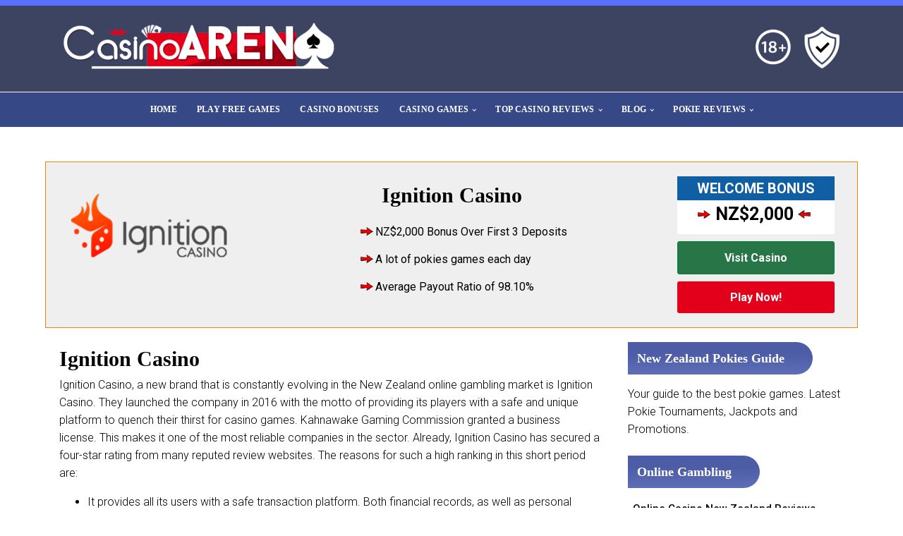

--- FILE ---
content_type: text/html; charset=UTF-8
request_url: https://www.phparena.net/ignition-casino/
body_size: 27047
content:
<!DOCTYPE html>
<html lang="en-NZ" >
<head>
<meta name="viewport" content="width=device-width, initial-scale=1.0">
<meta charset="UTF-8">
<meta name='robots' content='index, follow, max-image-preview:large, max-snippet:-1, max-video-preview:-1' />
<meta name="description" content="Ignition Casino online review 2025. Ignition Casino is one of the top Kiwi Casinos, claim your Free $2000 Welcome Bonus. Play Now Slots and Top Casino Games." />
<meta property="og:locale" content="en_US" />
<meta property="og:type" content="article" />
<meta property="og:title" content="Ignition Casino Review 2025 - Free $2000 Welcome Bonus" />
<meta property="og:description" content="Ignition Casino online review 2025. Ignition Casino is one of the top Kiwi Casinos, claim your Free $2000 Welcome Bonus. Play Now Slots and Top Casino Games." />
<meta property="og:url" content="https://www.phparena.net/ignition-casino/" />
<meta property="og:site_name" content="PHPARENA.NET" />
<meta property="article:modified_time" content="2025-12-01T06:57:58+00:00" />
<meta property="og:image" content="https://www.phparena.net/wp-content/uploads/ignition-casino-site.jpg" />
<meta property="og:image:width" content="800" />
<meta property="og:image:height" content="372" />
<meta property="og:image:type" content="image/jpeg" />
<meta name="twitter:card" content="summary_large_image" />
<meta name="twitter:label1" content="Est. reading time" />
<meta name="twitter:data1" content="6 minutes" />
<meta name="generator" content="Site Kit by Google 1.170.0" />
<meta name="msapplication-TileImage" content="https://www.phparena.net/wp-content/uploads/cropped-favicon-php-270x270.png" />



<script id="bv-lazyload-images" data-cfasync="false" bv-exclude="true">var __defProp=Object.defineProperty;var __name=(target,value)=>__defProp(target,"name",{value,configurable:!0});var bv_lazyload_event_listener="load",bv_lazyload_events=["mousemove","click","keydown","wheel","touchmove","touchend"],bv_use_srcset_attr=!1,bv_style_observer,img_observer,picture_lazy_observer;bv_lazyload_event_listener=="load"?window.addEventListener("load",event=>{handle_lazyload_images()}):bv_lazyload_event_listener=="readystatechange"&&document.addEventListener("readystatechange",event=>{document.readyState==="interactive"&&handle_lazyload_images()});function add_lazyload_image_event_listeners(handle_lazyload_images2){bv_lazyload_events.forEach(function(event){document.addEventListener(event,handle_lazyload_images2,!0)})}__name(add_lazyload_image_event_listeners,"add_lazyload_image_event_listeners");function remove_lazyload_image_event_listeners(){bv_lazyload_events.forEach(function(event){document.removeEventListener(event,handle_lazyload_images,!0)})}__name(remove_lazyload_image_event_listeners,"remove_lazyload_image_event_listeners");function bv_replace_lazyloaded_image_url(element2){let src_value=element2.getAttribute("bv-data-src"),srcset_value=element2.getAttribute("bv-data-srcset"),currentSrc=element2.getAttribute("src");currentSrc&&currentSrc.startsWith("data:image/svg+xml")&&(bv_use_srcset_attr&&srcset_value&&element2.setAttribute("srcset",srcset_value),src_value&&element2.setAttribute("src",src_value))}__name(bv_replace_lazyloaded_image_url,"bv_replace_lazyloaded_image_url");function bv_replace_inline_style_image_url(element2){let bv_style_attr=element2.getAttribute("bv-data-style");if(console.log(bv_style_attr),bv_style_attr){let currentStyles=element2.getAttribute("style")||"",newStyle=currentStyles+(currentStyles?";":"")+bv_style_attr;element2.setAttribute("style",newStyle)}else console.log("BV_STYLE_ATTRIBUTE_NOT_FOUND : "+entry)}__name(bv_replace_inline_style_image_url,"bv_replace_inline_style_image_url");function handleLazyloadImages(entries){entries.map(entry2=>{entry2.isIntersecting&&(bv_replace_lazyloaded_image_url(entry2.target),img_observer.unobserve(entry2.target))})}__name(handleLazyloadImages,"handleLazyloadImages");function handleOnscreenInlineStyleImages(entries){entries.map(entry2=>{entry2.isIntersecting&&(bv_replace_inline_style_image_url(entry2.target),bv_style_observer.unobserve(entry2.target))})}__name(handleOnscreenInlineStyleImages,"handleOnscreenInlineStyleImages");function handlePictureTags(entries){entries.map(entry2=>{entry2.isIntersecting&&(bv_replace_picture_tag_url(entry2.target),picture_lazy_observer.unobserve(entry2.target))})}__name(handlePictureTags,"handlePictureTags");function bv_replace_picture_tag_url(element2){const child_elements=element2.children;for(let i=0;i<child_elements.length;i++){let child_elem=child_elements[i],_srcset=child_elem.getAttribute("bv-data-srcset"),_src=child_elem.getAttribute("bv-data-src");_srcset&&child_elem.setAttribute("srcset",_srcset),_src&&child_elem.setAttribute("src",_src),bv_replace_picture_tag_url(child_elem)}}__name(bv_replace_picture_tag_url,"bv_replace_picture_tag_url"),"IntersectionObserver"in window&&(bv_style_observer=new IntersectionObserver(handleOnscreenInlineStyleImages),img_observer=new IntersectionObserver(handleLazyloadImages),picture_lazy_observer=new IntersectionObserver(handlePictureTags));function handle_lazyload_images(){"IntersectionObserver"in window?(document.querySelectorAll(".bv-lazyload-bg-style").forEach(target_element=>{bv_style_observer.observe(target_element)}),document.querySelectorAll(".bv-lazyload-tag-img").forEach(img_element=>{img_observer.observe(img_element)}),document.querySelectorAll(".bv-lazyload-picture").forEach(picture_element=>{picture_lazy_observer.observe(picture_element)})):(document.querySelectorAll(".bv-lazyload-bg-style").forEach(target_element=>{bv_replace_inline_style_image_url(target_element)}),document.querySelectorAll(".bv-lazyload-tag-img").forEach(target_element=>{bv_replace_lazyloaded_image_url(target_element)}),document.querySelectorAll(".bv-lazyload-picture").forEach(picture_element=>{bv_replace_picture_tag_url(element)}))}__name(handle_lazyload_images,"handle_lazyload_images");
</script>

<script id="bv-dl-scripts-list" data-cfasync="false" bv-exclude="true">
var scriptAttrs = [{"attrs":{"type":"text\/javascript","src":"\/\/ajax.googleapis.com\/ajax\/libs\/webfont\/1\/webfont.js","defer":true,"data-cfasync":"false","async":false,"bv_inline_delayed":false},"bv_unique_id":"I026oFG4dA9SPJbg1bc5","reference":0},{"attrs":{"type":"text\/javascript","defer":true,"data-cfasync":"false","bv_inline_delayed":true,"async":false},"bv_unique_id":"RAQVhhArICfIpvpMSpSo","reference":1},{"attrs":{"type":"text\/javascript","src":"https:\/\/www.phparena.net\/wp-content\/uploads\/al_opt_content\/SCRIPT\/www.phparena.net\/.\/wp-includes\/js\/jquery\/6941d1da5612b7ae4028c8ef\/6941d1da5612b7ae4028c8ef-16cb9084c573484b0cbcd8b282b41204_jquery.min.js?ver=3.7.1","id":"jquery-core-js","defer":true,"data-cfasync":"false","async":false,"bv_inline_delayed":false},"bv_unique_id":"hJRX97BimLgQbsZBbguU","reference":2},{"attrs":{"type":"text\/javascript","defer":true,"data-cfasync":"false","bv_inline_delayed":true,"async":false},"bv_unique_id":"XXgyCNZSYYd2P4zk3Y4A","reference":3},{"attrs":{"type":"text\/javascript","defer":true,"data-cfasync":"false","bv_inline_delayed":true,"async":false},"bv_unique_id":"xhZBLxkTgyWYR60hel93","reference":4},{"attrs":{"type":"text\/javascript","id":"ct-footer-js","defer":true,"data-cfasync":"false","bv_inline_delayed":true,"async":false},"bv_unique_id":"AovzArr8UJdpA754Db1b","reference":5},{"attrs":{"src":"data:text\/javascript;base64, [base64]","id":"bv-trigger-listener","type":"text\/javascript","defer":true,"async":false},"bv_unique_id":"d6fe9c24159ed4a27d224d91c70f8fdc","reference":100000000}];
</script>
<script id="bv-web-worker" type="javascript/worker" data-cfasync="false" bv-exclude="true">var __defProp=Object.defineProperty;var __name=(target,value)=>__defProp(target,"name",{value,configurable:!0});self.onmessage=function(e){var counter=e.data.fetch_urls.length;e.data.fetch_urls.forEach(function(fetch_url){loadUrl(fetch_url,function(){console.log("DONE: "+fetch_url),counter=counter-1,counter===0&&self.postMessage({status:"SUCCESS"})})})};async function loadUrl(fetch_url,callback){try{var request=new Request(fetch_url,{mode:"no-cors",redirect:"follow"});await fetch(request),callback()}catch(fetchError){console.log("Fetch Error loading URL:",fetchError);try{var xhr=new XMLHttpRequest;xhr.onerror=callback,xhr.onload=callback,xhr.responseType="blob",xhr.open("GET",fetch_url,!0),xhr.send()}catch(xhrError){console.log("XHR Error loading URL:",xhrError),callback()}}}__name(loadUrl,"loadUrl");
</script>
<script id="bv-web-worker-handler" data-cfasync="false" bv-exclude="true">var __defProp=Object.defineProperty;var __name=(target,value)=>__defProp(target,"name",{value,configurable:!0});if(typeof scriptAttrs<"u"&&Array.isArray(scriptAttrs)&&scriptAttrs.length>0){const lastElement=scriptAttrs[scriptAttrs.length-1];if(lastElement.attrs&&lastElement.attrs.id==="bv-trigger-listener"){var bv_custom_ready_state_value="loading";Object.defineProperty(document,"readyState",{get:__name(function(){return bv_custom_ready_state_value},"get"),set:__name(function(){},"set")})}}if(typeof scriptAttrs>"u"||!Array.isArray(scriptAttrs))var scriptAttrs=[];if(typeof linkStyleAttrs>"u"||!Array.isArray(linkStyleAttrs))var linkStyleAttrs=[];function isMobileDevice(){return window.innerWidth<=500}__name(isMobileDevice,"isMobileDevice");var js_dom_loaded=!1;document.addEventListener("DOMContentLoaded",()=>{js_dom_loaded=!0});const EVENTS=["mousemove","click","keydown","wheel","touchmove","touchend"];var scriptUrls=[],styleUrls=[],bvEventCalled=!1,workerFinished=!1,functionExec=!1,scriptsInjected=!1,stylesInjected=!1,bv_load_event_fired=!1,autoInjectTimerStarted=!1;const BV_AUTO_INJECT_ENABLED=!0,BV_DESKTOP_AUTO_INJECT_DELAY=1e3,BV_MOBILE_AUTO_INJECT_DELAY=1e4,BV_WORKER_TIMEOUT_DURATION=3e3;scriptAttrs.forEach((scriptAttr,index)=>{scriptAttr.attrs.src&&!scriptAttr.attrs.src.includes("data:text/javascript")&&(scriptUrls[index]=scriptAttr.attrs.src)}),linkStyleAttrs.forEach((linkAttr,index)=>{styleUrls[index]=linkAttr.attrs.href});var fetchUrls=scriptUrls.concat(styleUrls);function addEventListeners(bvEventHandler2){EVENTS.forEach(function(event){document.addEventListener(event,bvEventFired,!0),document.addEventListener(event,bvEventHandler2,!0)})}__name(addEventListeners,"addEventListeners");function removeEventListeners(){EVENTS.forEach(function(event){document.removeEventListener(event,bvEventHandler,!0)})}__name(removeEventListeners,"removeEventListeners");function bvEventFired(){bvEventCalled||(bvEventCalled=!0,workerFinished=!0)}__name(bvEventFired,"bvEventFired");function bvGetElement(attributes,element){Object.keys(attributes).forEach(function(attr){attr==="async"?element.async=attributes[attr]:attr==="innerHTML"?element.innerHTML=atob(attributes[attr]):element.setAttribute(attr,attributes[attr])})}__name(bvGetElement,"bvGetElement");function bvAddElement(attr,element){var attributes=attr.attrs;if(attributes.bv_inline_delayed){let bvScriptId=attr.bv_unique_id,bvScriptElement=document.querySelector("[bv_unique_id='"+bvScriptId+"']");bvScriptElement?(!attributes.innerHTML&&!attributes.src&&bvScriptElement.textContent.trim()!==""&&(attributes.src="data:text/javascript;base64, "+btoa(unescape(encodeURIComponent(bvScriptElement.textContent)))),bvGetElement(attributes,element),bvScriptElement.after(element)):console.log(`Script not found for ${bvScriptId}`)}else{bvGetElement(attributes,element);var templateId=attr.bv_unique_id,targetElement=document.querySelector("[id='"+templateId+"']");targetElement&&targetElement.after(element)}}__name(bvAddElement,"bvAddElement");function injectStyles(){if(stylesInjected){console.log("Styles already injected, skipping");return}stylesInjected=!0,document.querySelectorAll('style[type="bv_inline_delayed_css"], template[id]').forEach(element=>{if(element.tagName.toLowerCase()==="style"){var new_style=document.createElement("style");new_style.type="text/css",new_style.textContent=element.textContent,element.after(new_style),new_style.parentNode?element.remove():console.log("PARENT NODE NOT FOUND")}else if(element.tagName.toLowerCase()==="template"){var templateId=element.id,linkStyleAttr=linkStyleAttrs.find(attr=>attr.bv_unique_id===templateId);if(linkStyleAttr){var link=document.createElement("link");bvAddElement(linkStyleAttr,link),element.parentNode&&element.parentNode.replaceChild(link,element),console.log("EXTERNAL STYLE ADDED")}else console.log(`No linkStyleAttr found for template ID ${templateId}`)}}),linkStyleAttrs.forEach((linkStyleAttr,index)=>{console.log("STYLE ADDED");var element=document.createElement("link");bvAddElement(linkStyleAttr,element)})}__name(injectStyles,"injectStyles");function injectScripts(){if(scriptsInjected){console.log("Scripts already injected, skipping");return}scriptsInjected=!0;let last_script_element;scriptAttrs.forEach((scriptAttr,index)=>{if(bv_custom_ready_state_value==="loading"&&scriptAttr.attrs&&scriptAttr.attrs.is_first_defer_element===!0)if(last_script_element){const readyStateScript=document.createElement("script");readyStateScript.src="data:text/javascript;base64, "+btoa(unescape(encodeURIComponent("bv_custom_ready_state_value = 'interactive';"))),readyStateScript.async=!1,last_script_element.after(readyStateScript)}else bv_custom_ready_state_value="interactive",console.log('Ready state manually set to "interactive"');console.log("JS ADDED");var element=document.createElement("script");last_script_element=element,bvAddElement(scriptAttr,element)})}__name(injectScripts,"injectScripts");function bvEventHandler(){console.log("EVENT FIRED"),js_dom_loaded&&bvEventCalled&&workerFinished&&!functionExec&&(functionExec=!0,injectStyles(),injectScripts(),removeEventListeners())}__name(bvEventHandler,"bvEventHandler");function autoInjectScriptsAfterLoad(){js_dom_loaded&&workerFinished&&!scriptsInjected&&!stylesInjected&&(console.log("Auto-injecting styles and scripts after timer"),injectStyles(),injectScripts())}__name(autoInjectScriptsAfterLoad,"autoInjectScriptsAfterLoad");function startAutoInjectTimer(){if(BV_AUTO_INJECT_ENABLED&&!autoInjectTimerStarted&&bv_load_event_fired&&!bvEventCalled){autoInjectTimerStarted=!0;var delay=isMobileDevice()?BV_MOBILE_AUTO_INJECT_DELAY:BV_DESKTOP_AUTO_INJECT_DELAY;console.log("Starting auto-inject timer with delay: "+delay+"ms"),setTimeout(function(){autoInjectScriptsAfterLoad()},delay)}}__name(startAutoInjectTimer,"startAutoInjectTimer"),addEventListeners(bvEventHandler);var requestObject=window.URL||window.webkitURL,bvWorker=new Worker(requestObject.createObjectURL(new Blob([document.getElementById("bv-web-worker").textContent],{type:"text/javascript"})));bvWorker.onmessage=function(e){e.data.status==="SUCCESS"&&(console.log("WORKER_FINISHED"),workerFinished=!0,bvEventHandler(),startAutoInjectTimer())},addEventListener("load",()=>{bvEventHandler(),bv_call_fetch_urls(),bv_load_event_fired=!0});function bv_call_fetch_urls(){!bv_load_event_fired&&!workerFinished&&(bvWorker.postMessage({fetch_urls:fetchUrls}),bv_initiate_worker_timer())}__name(bv_call_fetch_urls,"bv_call_fetch_urls"),setTimeout(function(){bv_call_fetch_urls()},5e3);function bv_initiate_worker_timer(){setTimeout(function(){workerFinished||(console.log("WORKER_TIMEDOUT"),workerFinished=!0,bvWorker.terminate()),bvEventHandler(),startAutoInjectTimer()},BV_WORKER_TIMEOUT_DURATION)}__name(bv_initiate_worker_timer,"bv_initiate_worker_timer");
</script>





			<template id="I026oFG4dA9SPJbg1bc5"></template>
			<script type="bv_inline_delayed_js" bv_unique_id="RAQVhhArICfIpvpMSpSo" defer="1" data-cfasync="false" bv_inline_delayed="1" async="">WebFont.load({
				google: {
					families: ["Open Sans:100,200,300,400,500,600,700,800,900","Source Sans Pro:100,200,300,400,500,600,700,800,900"]
				}
			});</script>
			

	
	<title>Ignition Casino Review 2025 - Free $2000 Welcome Bonus</title>
	
	<link rel="canonical" href="https://www.phparena.net/ignition-casino/" />
	
	
	
	
	
	
	
	
	
	
	
	
	
	
	<script type="application/ld+json" class="yoast-schema-graph">{"@context":"https://schema.org","@graph":[{"@type":"WebPage","@id":"https://www.phparena.net/ignition-casino/","url":"https://www.phparena.net/ignition-casino/","name":"Ignition Casino Review 2025 - Free $2000 Welcome Bonus","isPartOf":{"@id":"https://www.phparena.net/#website"},"primaryImageOfPage":{"@id":"https://www.phparena.net/ignition-casino/#primaryimage"},"image":{"@id":"https://www.phparena.net/ignition-casino/#primaryimage"},"thumbnailUrl":"https://www.phparena.net/wp-content/uploads/ignition-casino-site.jpg","datePublished":"2025-11-30T21:58:00+00:00","dateModified":"2025-12-01T06:57:58+00:00","description":"Ignition Casino online review 2025. Ignition Casino is one of the top Kiwi Casinos, claim your Free $2000 Welcome Bonus. Play Now Slots and Top Casino Games.","breadcrumb":{"@id":"https://www.phparena.net/ignition-casino/#breadcrumb"},"inLanguage":"en-NZ","potentialAction":[{"@type":"ReadAction","target":["https://www.phparena.net/ignition-casino/"]}]},{"@type":"ImageObject","inLanguage":"en-NZ","@id":"https://www.phparena.net/ignition-casino/#primaryimage","url":"https://www.phparena.net/wp-content/uploads/ignition-casino-site.jpg","contentUrl":"https://www.phparena.net/wp-content/uploads/ignition-casino-site.jpg","width":800,"height":372,"caption":"ignition casino site"},{"@type":"BreadcrumbList","@id":"https://www.phparena.net/ignition-casino/#breadcrumb","itemListElement":[{"@type":"ListItem","position":1,"name":"Home","item":"https://www.phparena.net/"},{"@type":"ListItem","position":2,"name":"Ignition Casino"}]},{"@type":"WebSite","@id":"https://www.phparena.net/#website","url":"https://www.phparena.net/","name":"PHPARENA.NET","description":"","potentialAction":[{"@type":"SearchAction","target":{"@type":"EntryPoint","urlTemplate":"https://www.phparena.net/?s={search_term_string}"},"query-input":{"@type":"PropertyValueSpecification","valueRequired":true,"valueName":"search_term_string"}}],"inLanguage":"en-NZ"}]}</script>
	


<link rel='dns-prefetch' href='//www.googletagmanager.com' />
<link rel="alternate" title="oEmbed (JSON)" type="application/json+oembed" href="https://www.phparena.net/wp-json/oembed/1.0/embed?url=https%3A%2F%2Fwww.phparena.net%2Fignition-casino%2F" />
<link rel="alternate" title="oEmbed (XML)" type="text/xml+oembed" href="https://www.phparena.net/wp-json/oembed/1.0/embed?url=https%3A%2F%2Fwww.phparena.net%2Fignition-casino%2F&#038;format=xml" />
<style id='wp-img-auto-sizes-contain-inline-css' type='text/css'>
img:is([sizes=auto i],[sizes^="auto," i]){contain-intrinsic-size:3000px 1500px}
/*# sourceURL=wp-img-auto-sizes-contain-inline-css */
</style>
<style id='wp-block-library-inline-css' type='text/css'>
:root{--wp-block-synced-color:#7a00df;--wp-block-synced-color--rgb:122,0,223;--wp-bound-block-color:var(--wp-block-synced-color);--wp-editor-canvas-background:#ddd;--wp-admin-theme-color:#007cba;--wp-admin-theme-color--rgb:0,124,186;--wp-admin-theme-color-darker-10:#006ba1;--wp-admin-theme-color-darker-10--rgb:0,107,160.5;--wp-admin-theme-color-darker-20:#005a87;--wp-admin-theme-color-darker-20--rgb:0,90,135;--wp-admin-border-width-focus:2px}@media (min-resolution:192dpi){:root{--wp-admin-border-width-focus:1.5px}}.wp-element-button{cursor:pointer}:root .has-very-light-gray-background-color{background-color:#eee}:root .has-very-dark-gray-background-color{background-color:#313131}:root .has-very-light-gray-color{color:#eee}:root .has-very-dark-gray-color{color:#313131}:root .has-vivid-green-cyan-to-vivid-cyan-blue-gradient-background{background:linear-gradient(135deg,#00d084,#0693e3)}:root .has-purple-crush-gradient-background{background:linear-gradient(135deg,#34e2e4,#4721fb 50%,#ab1dfe)}:root .has-hazy-dawn-gradient-background{background:linear-gradient(135deg,#faaca8,#dad0ec)}:root .has-subdued-olive-gradient-background{background:linear-gradient(135deg,#fafae1,#67a671)}:root .has-atomic-cream-gradient-background{background:linear-gradient(135deg,#fdd79a,#004a59)}:root .has-nightshade-gradient-background{background:linear-gradient(135deg,#330968,#31cdcf)}:root .has-midnight-gradient-background{background:linear-gradient(135deg,#020381,#2874fc)}:root{--wp--preset--font-size--normal:16px;--wp--preset--font-size--huge:42px}.has-regular-font-size{font-size:1em}.has-larger-font-size{font-size:2.625em}.has-normal-font-size{font-size:var(--wp--preset--font-size--normal)}.has-huge-font-size{font-size:var(--wp--preset--font-size--huge)}.has-text-align-center{text-align:center}.has-text-align-left{text-align:left}.has-text-align-right{text-align:right}.has-fit-text{white-space:nowrap!important}#end-resizable-editor-section{display:none}.aligncenter{clear:both}.items-justified-left{justify-content:flex-start}.items-justified-center{justify-content:center}.items-justified-right{justify-content:flex-end}.items-justified-space-between{justify-content:space-between}.screen-reader-text{border:0;clip-path:inset(50%);height:1px;margin:-1px;overflow:hidden;padding:0;position:absolute;width:1px;word-wrap:normal!important}.screen-reader-text:focus{background-color:#ddd;clip-path:none;color:#444;display:block;font-size:1em;height:auto;left:5px;line-height:normal;padding:15px 23px 14px;text-decoration:none;top:5px;width:auto;z-index:100000}html :where(.has-border-color){border-style:solid}html :where([style*=border-top-color]){border-top-style:solid}html :where([style*=border-right-color]){border-right-style:solid}html :where([style*=border-bottom-color]){border-bottom-style:solid}html :where([style*=border-left-color]){border-left-style:solid}html :where([style*=border-width]){border-style:solid}html :where([style*=border-top-width]){border-top-style:solid}html :where([style*=border-right-width]){border-right-style:solid}html :where([style*=border-bottom-width]){border-bottom-style:solid}html :where([style*=border-left-width]){border-left-style:solid}html :where(img[class*=wp-image-]){height:auto;max-width:100%}:where(figure){margin:0 0 1em}html :where(.is-position-sticky){--wp-admin--admin-bar--position-offset:var(--wp-admin--admin-bar--height,0px)}@media screen and (max-width:600px){html :where(.is-position-sticky){--wp-admin--admin-bar--position-offset:0px}}

/*# sourceURL=wp-block-library-inline-css */
</style><style id='global-styles-inline-css' type='text/css'>
:root{--wp--preset--aspect-ratio--square: 1;--wp--preset--aspect-ratio--4-3: 4/3;--wp--preset--aspect-ratio--3-4: 3/4;--wp--preset--aspect-ratio--3-2: 3/2;--wp--preset--aspect-ratio--2-3: 2/3;--wp--preset--aspect-ratio--16-9: 16/9;--wp--preset--aspect-ratio--9-16: 9/16;--wp--preset--color--black: #000000;--wp--preset--color--cyan-bluish-gray: #abb8c3;--wp--preset--color--white: #ffffff;--wp--preset--color--pale-pink: #f78da7;--wp--preset--color--vivid-red: #cf2e2e;--wp--preset--color--luminous-vivid-orange: #ff6900;--wp--preset--color--luminous-vivid-amber: #fcb900;--wp--preset--color--light-green-cyan: #7bdcb5;--wp--preset--color--vivid-green-cyan: #00d084;--wp--preset--color--pale-cyan-blue: #8ed1fc;--wp--preset--color--vivid-cyan-blue: #0693e3;--wp--preset--color--vivid-purple: #9b51e0;--wp--preset--gradient--vivid-cyan-blue-to-vivid-purple: linear-gradient(135deg,rgb(6,147,227) 0%,rgb(155,81,224) 100%);--wp--preset--gradient--light-green-cyan-to-vivid-green-cyan: linear-gradient(135deg,rgb(122,220,180) 0%,rgb(0,208,130) 100%);--wp--preset--gradient--luminous-vivid-amber-to-luminous-vivid-orange: linear-gradient(135deg,rgb(252,185,0) 0%,rgb(255,105,0) 100%);--wp--preset--gradient--luminous-vivid-orange-to-vivid-red: linear-gradient(135deg,rgb(255,105,0) 0%,rgb(207,46,46) 100%);--wp--preset--gradient--very-light-gray-to-cyan-bluish-gray: linear-gradient(135deg,rgb(238,238,238) 0%,rgb(169,184,195) 100%);--wp--preset--gradient--cool-to-warm-spectrum: linear-gradient(135deg,rgb(74,234,220) 0%,rgb(151,120,209) 20%,rgb(207,42,186) 40%,rgb(238,44,130) 60%,rgb(251,105,98) 80%,rgb(254,248,76) 100%);--wp--preset--gradient--blush-light-purple: linear-gradient(135deg,rgb(255,206,236) 0%,rgb(152,150,240) 100%);--wp--preset--gradient--blush-bordeaux: linear-gradient(135deg,rgb(254,205,165) 0%,rgb(254,45,45) 50%,rgb(107,0,62) 100%);--wp--preset--gradient--luminous-dusk: linear-gradient(135deg,rgb(255,203,112) 0%,rgb(199,81,192) 50%,rgb(65,88,208) 100%);--wp--preset--gradient--pale-ocean: linear-gradient(135deg,rgb(255,245,203) 0%,rgb(182,227,212) 50%,rgb(51,167,181) 100%);--wp--preset--gradient--electric-grass: linear-gradient(135deg,rgb(202,248,128) 0%,rgb(113,206,126) 100%);--wp--preset--gradient--midnight: linear-gradient(135deg,rgb(2,3,129) 0%,rgb(40,116,252) 100%);--wp--preset--font-size--small: 13px;--wp--preset--font-size--medium: 20px;--wp--preset--font-size--large: 36px;--wp--preset--font-size--x-large: 42px;--wp--preset--spacing--20: 0.44rem;--wp--preset--spacing--30: 0.67rem;--wp--preset--spacing--40: 1rem;--wp--preset--spacing--50: 1.5rem;--wp--preset--spacing--60: 2.25rem;--wp--preset--spacing--70: 3.38rem;--wp--preset--spacing--80: 5.06rem;--wp--preset--shadow--natural: 6px 6px 9px rgba(0, 0, 0, 0.2);--wp--preset--shadow--deep: 12px 12px 50px rgba(0, 0, 0, 0.4);--wp--preset--shadow--sharp: 6px 6px 0px rgba(0, 0, 0, 0.2);--wp--preset--shadow--outlined: 6px 6px 0px -3px rgb(255, 255, 255), 6px 6px rgb(0, 0, 0);--wp--preset--shadow--crisp: 6px 6px 0px rgb(0, 0, 0);}:where(.is-layout-flex){gap: 0.5em;}:where(.is-layout-grid){gap: 0.5em;}body .is-layout-flex{display: flex;}.is-layout-flex{flex-wrap: wrap;align-items: center;}.is-layout-flex > :is(*, div){margin: 0;}body .is-layout-grid{display: grid;}.is-layout-grid > :is(*, div){margin: 0;}:where(.wp-block-columns.is-layout-flex){gap: 2em;}:where(.wp-block-columns.is-layout-grid){gap: 2em;}:where(.wp-block-post-template.is-layout-flex){gap: 1.25em;}:where(.wp-block-post-template.is-layout-grid){gap: 1.25em;}.has-black-color{color: var(--wp--preset--color--black) !important;}.has-cyan-bluish-gray-color{color: var(--wp--preset--color--cyan-bluish-gray) !important;}.has-white-color{color: var(--wp--preset--color--white) !important;}.has-pale-pink-color{color: var(--wp--preset--color--pale-pink) !important;}.has-vivid-red-color{color: var(--wp--preset--color--vivid-red) !important;}.has-luminous-vivid-orange-color{color: var(--wp--preset--color--luminous-vivid-orange) !important;}.has-luminous-vivid-amber-color{color: var(--wp--preset--color--luminous-vivid-amber) !important;}.has-light-green-cyan-color{color: var(--wp--preset--color--light-green-cyan) !important;}.has-vivid-green-cyan-color{color: var(--wp--preset--color--vivid-green-cyan) !important;}.has-pale-cyan-blue-color{color: var(--wp--preset--color--pale-cyan-blue) !important;}.has-vivid-cyan-blue-color{color: var(--wp--preset--color--vivid-cyan-blue) !important;}.has-vivid-purple-color{color: var(--wp--preset--color--vivid-purple) !important;}.has-black-background-color{background-color: var(--wp--preset--color--black) !important;}.has-cyan-bluish-gray-background-color{background-color: var(--wp--preset--color--cyan-bluish-gray) !important;}.has-white-background-color{background-color: var(--wp--preset--color--white) !important;}.has-pale-pink-background-color{background-color: var(--wp--preset--color--pale-pink) !important;}.has-vivid-red-background-color{background-color: var(--wp--preset--color--vivid-red) !important;}.has-luminous-vivid-orange-background-color{background-color: var(--wp--preset--color--luminous-vivid-orange) !important;}.has-luminous-vivid-amber-background-color{background-color: var(--wp--preset--color--luminous-vivid-amber) !important;}.has-light-green-cyan-background-color{background-color: var(--wp--preset--color--light-green-cyan) !important;}.has-vivid-green-cyan-background-color{background-color: var(--wp--preset--color--vivid-green-cyan) !important;}.has-pale-cyan-blue-background-color{background-color: var(--wp--preset--color--pale-cyan-blue) !important;}.has-vivid-cyan-blue-background-color{background-color: var(--wp--preset--color--vivid-cyan-blue) !important;}.has-vivid-purple-background-color{background-color: var(--wp--preset--color--vivid-purple) !important;}.has-black-border-color{border-color: var(--wp--preset--color--black) !important;}.has-cyan-bluish-gray-border-color{border-color: var(--wp--preset--color--cyan-bluish-gray) !important;}.has-white-border-color{border-color: var(--wp--preset--color--white) !important;}.has-pale-pink-border-color{border-color: var(--wp--preset--color--pale-pink) !important;}.has-vivid-red-border-color{border-color: var(--wp--preset--color--vivid-red) !important;}.has-luminous-vivid-orange-border-color{border-color: var(--wp--preset--color--luminous-vivid-orange) !important;}.has-luminous-vivid-amber-border-color{border-color: var(--wp--preset--color--luminous-vivid-amber) !important;}.has-light-green-cyan-border-color{border-color: var(--wp--preset--color--light-green-cyan) !important;}.has-vivid-green-cyan-border-color{border-color: var(--wp--preset--color--vivid-green-cyan) !important;}.has-pale-cyan-blue-border-color{border-color: var(--wp--preset--color--pale-cyan-blue) !important;}.has-vivid-cyan-blue-border-color{border-color: var(--wp--preset--color--vivid-cyan-blue) !important;}.has-vivid-purple-border-color{border-color: var(--wp--preset--color--vivid-purple) !important;}.has-vivid-cyan-blue-to-vivid-purple-gradient-background{background: var(--wp--preset--gradient--vivid-cyan-blue-to-vivid-purple) !important;}.has-light-green-cyan-to-vivid-green-cyan-gradient-background{background: var(--wp--preset--gradient--light-green-cyan-to-vivid-green-cyan) !important;}.has-luminous-vivid-amber-to-luminous-vivid-orange-gradient-background{background: var(--wp--preset--gradient--luminous-vivid-amber-to-luminous-vivid-orange) !important;}.has-luminous-vivid-orange-to-vivid-red-gradient-background{background: var(--wp--preset--gradient--luminous-vivid-orange-to-vivid-red) !important;}.has-very-light-gray-to-cyan-bluish-gray-gradient-background{background: var(--wp--preset--gradient--very-light-gray-to-cyan-bluish-gray) !important;}.has-cool-to-warm-spectrum-gradient-background{background: var(--wp--preset--gradient--cool-to-warm-spectrum) !important;}.has-blush-light-purple-gradient-background{background: var(--wp--preset--gradient--blush-light-purple) !important;}.has-blush-bordeaux-gradient-background{background: var(--wp--preset--gradient--blush-bordeaux) !important;}.has-luminous-dusk-gradient-background{background: var(--wp--preset--gradient--luminous-dusk) !important;}.has-pale-ocean-gradient-background{background: var(--wp--preset--gradient--pale-ocean) !important;}.has-electric-grass-gradient-background{background: var(--wp--preset--gradient--electric-grass) !important;}.has-midnight-gradient-background{background: var(--wp--preset--gradient--midnight) !important;}.has-small-font-size{font-size: var(--wp--preset--font-size--small) !important;}.has-medium-font-size{font-size: var(--wp--preset--font-size--medium) !important;}.has-large-font-size{font-size: var(--wp--preset--font-size--large) !important;}.has-x-large-font-size{font-size: var(--wp--preset--font-size--x-large) !important;}
/*# sourceURL=global-styles-inline-css */
</style>

<style id='classic-theme-styles-inline-css' type='text/css'>
/*! This file is auto-generated */
.wp-block-button__link{color:#fff;background-color:#32373c;border-radius:9999px;box-shadow:none;text-decoration:none;padding:calc(.667em + 2px) calc(1.333em + 2px);font-size:1.125em}.wp-block-file__button{background:#32373c;color:#fff;text-decoration:none}
/*# sourceURL=/wp-includes/css/classic-themes.min.css */
</style>
<link rel='stylesheet' id='oxygen-css' href='https://www.phparena.net/wp-content/plugins/oxygen/component-framework/oxygen.css?ver=4.9.5' type='text/css' media='all' />
<template id="hJRX97BimLgQbsZBbguU"></template>
<link rel="https://api.w.org/" href="https://www.phparena.net/wp-json/" /><link rel="alternate" title="JSON" type="application/json" href="https://www.phparena.net/wp-json/wp/v2/pages/5204" /><link rel="EditURI" type="application/rsd+xml" title="RSD" href="https://www.phparena.net/xmlrpc.php?rsd" />
<link rel='shortlink' href='https://www.phparena.net/?p=5204' />
<script type="bv_inline_delayed_js" bv_unique_id="XXgyCNZSYYd2P4zk3Y4A" defer="1" data-cfasync="false" bv_inline_delayed="1" async="">var ajaxurl = "https://www.phparena.net/wp-admin/admin-ajax.php";</script>
<link rel="icon" href="https://www.phparena.net/wp-content/uploads/cropped-favicon-php-32x32.png" sizes="32x32" />
<link rel="icon" href="https://www.phparena.net/wp-content/uploads/cropped-favicon-php-192x192.png" sizes="192x192" />
<link rel="apple-touch-icon" href="https://www.phparena.net/wp-content/uploads/cropped-favicon-php-180x180.png" />

<link rel='stylesheet' id='oxygen-cache-21244-css' href='//www.phparena.net/wp-content/uploads/oxygen/css/21244.css?cache=1676284982&#038;ver=6.9' type='text/css' media='all' />
<link rel='stylesheet' id='oxygen-cache-21275-css' href='//www.phparena.net/wp-content/uploads/oxygen/css/21275.css?cache=1763703064&#038;ver=6.9' type='text/css' media='all' />
<link rel='stylesheet' id='oxygen-cache-21243-css' href='//www.phparena.net/wp-content/uploads/oxygen/css/21243.css?cache=1673963048&#038;ver=6.9' type='text/css' media='all' />
<link rel='stylesheet' id='oxygen-cache-21242-css' href='//www.phparena.net/wp-content/uploads/oxygen/css/21242.css?cache=1697540938&#038;ver=6.9' type='text/css' media='all' />
<link rel='stylesheet' id='oxygen-cache-21245-css' href='//www.phparena.net/wp-content/uploads/oxygen/css/21245.css?cache=1676284981&#038;ver=6.9' type='text/css' media='all' />
<link rel='stylesheet' id='oxygen-cache-5204-css' href='//www.phparena.net/wp-content/uploads/oxygen/css/5204.css?cache=1673869848&#038;ver=6.9' type='text/css' media='all' />
<link rel='stylesheet' id='oxygen-universal-styles-css' href='//www.phparena.net/wp-content/uploads/oxygen/css/universal.css?cache=1768912118&#038;ver=6.9' type='text/css' media='all' />

</head>
<body class="wp-singular page-template-default page page-id-5204 wp-theme-oxygen-is-not-a-theme  wp-embed-responsive oxygen-body" >




						<div id="code_block-10-21245" class="ct-code-block" ><link href="https://www.phparena.net/wp-content/themes/generatepress-child/style-v5.css" rel="stylesheet"></div><div id="div_block-7-6480" class="ct-div-block" ><div id="new_columns-17-21242" class="ct-new-columns" ><div id="div_block-18-21242" class="ct-div-block" ><a id="link-22-21242" class="ct-link" href="https://www.phparena.net/"   ><img  id="image-20-21242" alt="logo php" src="[data-uri]" class="ct-image"/><img bv-data-src="https://www.phparena.net/wp-content/uploads/al_opt_content/IMAGE/www.phparena.net/wp-content/uploads/logo-phpmin.png?bv_host=www.phparena.net&amp;bv-resized-infos=bv_resized_mobile%3A480%2A95%3Bbv_resized_ipad%3A640%2A126%3Bbv_resized_desktop%3A640%2A126"   id="image-23-21242" alt="logo phpmin" src="data:image/svg+xml,%3Csvg%20xmlns='http://www.w3.org/2000/svg'%20viewBox='0%200%200%200'%3E%3C/svg%3E" class="ct-image bv-tag-attr-replace bv-lazyload-tag-img"  /></a></div><div id="div_block-19-21242" class="ct-div-block" ><img bv-data-src="https://www.phparena.net/wp-content/uploads/al_opt_content/IMAGE/www.phparena.net/wp-content/uploads/phparena-18plus-and-security-min.png?bv_host=www.phparena.net&amp;bv-resized-infos=bv_resized_mobile%3A260%2A122%3Bbv_resized_ipad%3A260%2A122%3Bbv_resized_desktop%3A260%2A122"   id="image-21-21242" alt="phparena 18plus and security min" src="data:image/svg+xml,%3Csvg%20xmlns='http://www.w3.org/2000/svg'%20viewBox='0%200%200%200'%3E%3C/svg%3E" class="ct-image bv-tag-attr-replace bv-lazyload-tag-img"  /></div></div></div><div id="div_block-6-6862" class="ct-div-block" ><nav id="_nav_menu-7-6862" class="oxy-nav-menu oxy-nav-menu-dropdowns oxy-nav-menu-dropdown-arrow oxy-nav-menu-responsive-dropdowns" ><div class='oxy-menu-toggle'><div class='oxy-nav-menu-hamburger-wrap'><div class='oxy-nav-menu-hamburger'><div class='oxy-nav-menu-hamburger-line'></div><div class='oxy-nav-menu-hamburger-line'></div><div class='oxy-nav-menu-hamburger-line'></div></div></div></div><div class="menu-top-menu-container"><ul id="menu-top-menu" class="oxy-nav-menu-list"><li id="menu-item-158" class="menu-item menu-item-type-custom menu-item-object-custom menu-item-home menu-item-158"><a href="https://www.phparena.net/">Home</a></li>
<li id="menu-item-12258" class="menu-item menu-item-type-post_type menu-item-object-page menu-item-12258"><a href="https://www.phparena.net/play-free-games/">Play Free Games</a></li>
<li id="menu-item-1210" class="menu-item menu-item-type-post_type menu-item-object-page menu-item-1210"><a href="https://www.phparena.net/no-deposit-casino-bonuses/">Casino Bonuses</a></li>
<li id="menu-item-4421" class="menu-item menu-item-type-custom menu-item-object-custom menu-item-has-children menu-item-4421"><a href="#">Casino Games</a>
<ul class="sub-menu">
	<li id="menu-item-161" class="menu-item menu-item-type-custom menu-item-object-custom menu-item-161"><a href="https://www.phparena.net/blackjack/">Blackjack</a></li>
	<li id="menu-item-162" class="menu-item menu-item-type-custom menu-item-object-custom menu-item-162"><a href="https://www.phparena.net/poker/">Poker</a></li>
	<li id="menu-item-164" class="menu-item menu-item-type-custom menu-item-object-custom menu-item-164"><a href="https://www.phparena.net/roulette/">Roulette</a></li>
</ul>
</li>
<li id="menu-item-8905" class="menu-item menu-item-type-post_type menu-item-object-page menu-item-has-children menu-item-8905"><a href="https://www.phparena.net/casino-reviews/">Top Casino Reviews</a>
<ul class="sub-menu">
	<li id="menu-item-170" class="menu-item menu-item-type-custom menu-item-object-custom menu-item-170"><a href="https://www.phparena.net/spinpalace/">Spin Palace</a></li>
	<li id="menu-item-171" class="menu-item menu-item-type-custom menu-item-object-custom menu-item-171"><a href="https://www.phparena.net/jackpotcity/">Jackpot City</a></li>
	<li id="menu-item-7171" class="menu-item menu-item-type-post_type menu-item-object-post menu-item-7171"><a href="https://www.phparena.net/royal-vegas-casino/">Royal Vegas</a></li>
	<li id="menu-item-8906" class="menu-item menu-item-type-post_type menu-item-object-page menu-item-8906"><a href="https://www.phparena.net/all-slots-casino/">All Slots</a></li>
	<li id="menu-item-184" class="menu-item menu-item-type-custom menu-item-object-custom menu-item-184"><a href="https://www.phparena.net/luckynugget/">Lucky Nugget</a></li>
	<li id="menu-item-173" class="menu-item menu-item-type-custom menu-item-object-custom menu-item-173"><a href="https://www.phparena.net/rubyfortune/">Ruby Fortune</a></li>
	<li id="menu-item-10282" class="menu-item menu-item-type-custom menu-item-object-custom menu-item-10282"><a href="https://www.phparena.net/betway-casino/">Betway Casino</a></li>
	<li id="menu-item-8907" class="menu-item menu-item-type-post_type menu-item-object-page menu-item-8907"><a href="https://www.phparena.net/casino-reviews/">+ Casino Reviews</a></li>
</ul>
</li>
<li id="menu-item-1276" class="menu-item menu-item-type-post_type menu-item-object-page menu-item-has-children menu-item-1276"><a href="https://www.phparena.net/blog/">Blog</a>
<ul class="sub-menu">
	<li id="menu-item-18933" class="menu-item menu-item-type-custom menu-item-object-custom menu-item-18933"><a href="https://www.phparena.net/category/card-table-games/">Card and Table Games</a></li>
	<li id="menu-item-18934" class="menu-item menu-item-type-custom menu-item-object-custom menu-item-18934"><a href="https://www.phparena.net/category/casino-games/">Casino Games</a></li>
	<li id="menu-item-18935" class="menu-item menu-item-type-custom menu-item-object-custom menu-item-18935"><a href="https://www.phparena.net/category/country-casinos/">Country Casinos</a></li>
	<li id="menu-item-18936" class="menu-item menu-item-type-custom menu-item-object-custom menu-item-18936"><a href="https://www.phparena.net/category/gambling-bonuses/">Gambling and Bonuses</a></li>
	<li id="menu-item-23228" class="menu-item menu-item-type-custom menu-item-object-custom menu-item-23228"><a href="https://www.phparena.net/category/games-review/">Games Review</a></li>
	<li id="menu-item-18937" class="menu-item menu-item-type-custom menu-item-object-custom menu-item-18937"><a href="https://www.phparena.net/category/mobile-apps/">Mobile &#038; Apps</a></li>
	<li id="menu-item-23233" class="menu-item menu-item-type-custom menu-item-object-custom menu-item-23233"><a href="https://www.phparena.net/category/online-casino-games/">Online Casino Games</a></li>
	<li id="menu-item-18938" class="menu-item menu-item-type-custom menu-item-object-custom menu-item-18938"><a href="https://www.phparena.net/category/online-casinos/">Online Casinos</a></li>
	<li id="menu-item-18940" class="menu-item menu-item-type-custom menu-item-object-custom menu-item-18940"><a href="https://www.phparena.net/category/slots/">Slots</a></li>
</ul>
</li>
<li id="menu-item-4432" class="menu-item menu-item-type-custom menu-item-object-custom menu-item-has-children menu-item-4432"><a href="#">Pokie Reviews</a>
<ul class="sub-menu">
	<li id="menu-item-6788" class="menu-item menu-item-type-post_type menu-item-object-page menu-item-6788"><a href="https://www.phparena.net/top-free-slots/">Top Free Slots</a></li>
	<li id="menu-item-6789" class="menu-item menu-item-type-post_type menu-item-object-page menu-item-6789"><a href="https://www.phparena.net/free-igt-slots/">Free IGT Slots</a></li>
	<li id="menu-item-6790" class="menu-item menu-item-type-post_type menu-item-object-page menu-item-6790"><a href="https://www.phparena.net/aristocrat-slots/">Aristocrat Slots</a></li>
</ul>
</li>
</ul></div></nav></div><div id="div_block-5-21245" class="ct-div-block" ><div id='inner_content-3-21245' class='ct-inner-content'><div id="div_block-2-5204" class="ct-div-block" ><div id="div_block-3-5204" class="ct-div-block pa-top-casino-games-main" ><div id="new_columns-4-5204" class="ct-new-columns" ><div id="div_block-5-5204" class="ct-div-block pa-casino_block_left_section" ><a id="link-46-5204" class="ct-link" href="https://www.phparena.net/pra/igcas"   ><img bv-data-src="https://www.phparena.net/wp-content/uploads/ignition-casino.png"   id="image-6-5204" alt="" src="data:image/svg+xml,%3Csvg%20xmlns='http://www.w3.org/2000/svg'%20viewBox='0%200%200%200'%3E%3C/svg%3E" class="ct-image bv-tag-attr-replace bv-lazyload-tag-img"  /></a></div><div id="div_block-7-5204" class="ct-div-block pa-casino_block_middle_section" ><h1 id="headline-8-5204" class="ct-headline">Ignition Casino<br></h1><div id="_rich_text-48-5204" class="oxy-rich-text" ><p><img bv-data-src="https://www.phparena.net/wp-content/uploads/470-4709038_arrow-clip-art-transparent-transparent-background-sign-clip-art-arrow-1.png"  class="bv-tag-attr-replace bv-lazyload-tag-img"  style="vertical-align: top; margin-top: 4px; width:25px!important;" src="data:image/svg+xml,%3Csvg%20xmlns='http://www.w3.org/2000/svg'%20viewBox='0%200%200%200'%3E%3C/svg%3E" /><strong>NZ$2,000 Bonus Over First 3 Deposits</strong><br /><strong><img bv-data-src="https://www.phparena.net/wp-content/uploads/470-4709038_arrow-clip-art-transparent-transparent-background-sign-clip-art-arrow-1.png"  class="bv-tag-attr-replace bv-lazyload-tag-img"  style="vertical-align: top; margin-top: 4px; width:25px!important;" src="data:image/svg+xml,%3Csvg%20xmlns='http://www.w3.org/2000/svg'%20viewBox='0%200%2025%200'%3E%3C/svg%3E" width="25" />A lot of pokies games each day</strong><br /><strong><img bv-data-src="https://www.phparena.net/wp-content/uploads/470-4709038_arrow-clip-art-transparent-transparent-background-sign-clip-art-arrow-1.png"  class="bv-tag-attr-replace bv-lazyload-tag-img"  style="vertical-align: top; margin-top: 4px; width:25px!important;" src="data:image/svg+xml,%3Csvg%20xmlns='http://www.w3.org/2000/svg'%20viewBox='0%200%2025%200'%3E%3C/svg%3E" width="25" />Average Payout Ratio of 98.10%</strong></p></div></div><div id="div_block-52-5204" class="ct-div-block pa-casino_block_right_section" ><a id="link_button-53-5204" class="ct-link-button" href="https://www.phparena.net/pra/igcas"   >WELCOME BONUS</a><a id="link-54-5204" class="ct-link" href="https://www.phparena.net/pra/igcas"   ><div id="_rich_text-55-5204" class="oxy-rich-text" ><div style="text-align: center; background: white;"><img bv-data-src="https://www.phparena.net/wp-content/uploads/470-4709038_arrow-clip-art-transparent-transparent-background-sign-clip-art-arrow-1.png"  class="alignnone bv-tag-attr-replace bv-lazyload-tag-img"   style="vertical-align: top; margin-top: 12px; margin-left: -4px; width: 25px!important;" src="data:image/svg+xml,%3Csvg%20xmlns='http://www.w3.org/2000/svg'%20viewBox='0%200%2025%200'%3E%3C/svg%3E" width="25" /> <span style="color: #000000; font-weight: 600!important; font-size: 25px!important;"><strong>NZ$2,000</strong></span> <img bv-data-src="https://www.phparena.net/wp-content/uploads/new-arrow-2.png"  class="alignnone bv-tag-attr-replace bv-lazyload-tag-img"   style="vertical-align: top; margin-top: 13px; margin-left: -1px; width: 25px!important;" src="data:image/svg+xml,%3Csvg%20xmlns='http://www.w3.org/2000/svg'%20viewBox='0%200%2025%200'%3E%3C/svg%3E" width="25" /></div></div></a><a id="link_button-56-5204" class="ct-link-button visit_casino" href="https://www.phparena.net/pra/igcas" target="_self"  >Visit Casino</a><a id="link_button-57-5204" class="ct-link-button play_now" href="https://www.phparena.net/pra/igcas" target="_self"  >Play Now!</a></div></div></div><div id="div_block-15-5204" class="ct-div-block pa-casino_reviews_middle_section_content_blog" ><div id="new_columns-16-5204" class="ct-new-columns" ><div id="div_block-17-5204" class="ct-div-block" ><h2 id="headline-18-5204" class="ct-headline">Ignition Casino</h2><div id="_rich_text-34-5204" class="oxy-rich-text" ><p><span data-preserver-spaces="true">Ignition Casino, a new brand that is constantly evolving in the New Zealand online gambling market is Ignition Casino. They launched the company in 2016 with the motto of providing its players with a safe and unique platform to quench their thirst for casino games. Kahnawake Gaming Commission granted a business license. This makes it one of the most reliable companies in the sector. Already, Ignition Casino has secured a four-star rating from many reputed review websites. The reasons for such a high ranking in this short period are:</span></p><ul><li><span data-preserver-spaces="true">It provides all its users with a safe transaction platform. Both financial records, as well as personal details, are encrypted by casino software and programs. Ignition casino employs only the best professionals in the industry to handle the digital security of their website.</span></li><li><span data-preserver-spaces="true">World-class graphics, interface, and sound quality.</span></li><li><span data-preserver-spaces="true">The variety of games is enthralling. The stock of casino games this company has developed and uploaded to its website leaves the players mesmerized and curious. They say if you are with Ignition casino, then you cannot be bored. It takes years to become the master of all the games available.</span></li><li><span data-preserver-spaces="true">Customer support is excellent. They are trained to handle all kinds of queries from the players.</span></li><li><span data-preserver-spaces="true">Welcome bonus and promotional offers are generous and competitive. Ignition casino has left absolutely no reason to lose a customer to a rival company.</span></li></ul></div><a id="link-47-5204" class="ct-link" href="https://www.phparena.net/pra/igcas"   ><img bv-data-src="https://www.phparena.net/wp-content/uploads/ignition-casino-site-1.jpg"   id="image-20-5204" alt="" src="data:image/svg+xml,%3Csvg%20xmlns='http://www.w3.org/2000/svg'%20viewBox='0%200%200%200'%3E%3C/svg%3E" class="ct-image bv-tag-attr-replace bv-lazyload-tag-img"  /></a><div id="_rich_text-21-5204" class="oxy-rich-text" ><h3><span data-preserver-spaces="true">Casino Bonuses</span></h3><p><span data-preserver-spaces="true">Ignition casino is complete with every bonus they spend on its players. Here are some examples:</span></p><ul><li><strong><span data-preserver-spaces="true">Welcome Bonus:</span></strong><span data-preserver-spaces="true"> You get a $2,000 welcome bonus by signing up with this company. It is distributed in two halves: $1,000 is deposited in the casino account, and $1,000 in poker bonuses.</span></li><li><strong><span data-preserver-spaces="true">Tell a Friend Bonus:</span></strong><span data-preserver-spaces="true"> This friend's referral program is excellent. You get 200% on your friend's first deposit when they join. You can receive up to a maximum of $100. Convince a large number of friends, and the casino will reward you for every friend who registers and makes deposits.</span></li><li><strong><span data-preserver-spaces="true">Weekly Boost:</span></strong><span data-preserver-spaces="true"> Every week, you can collect 100% match bonuses. It is also up to $100. They can redeem the bonus code once every day. Every Monday, They will give a new code. There is, of course, a play-through to claim all these bonuses.</span></li><li><strong><span data-preserver-spaces="true">Promotions:</span></strong><span data-preserver-spaces="true"> The tiered VIP Club bonus is given to players who are regulars in playing at Ignition. This helps to boost the motivation of the players. Every game has a promotional offer except Craps. Ignition gives out various kinds of sick deposit bonuses to many of their players. Many review website has expressed their appreciation to Ignition casino in this regard.</span></li></ul><h3><span data-preserver-spaces="true">Banking</span></h3><p><span data-preserver-spaces="true">Banking and transactions are highly safe and free from cyber glitches. Ignition is not known to have any untrusting practices toward its customers. These are some points to consider when choosing an online </span><a class="editor-rtfLink" href="https://www.phparena.net/maccasinos/" target="_blank" rel="noopener"><span data-preserver-spaces="true">casino gaming</span></a><span data-preserver-spaces="true"> website: </span></p><ul><li><span data-preserver-spaces="true">The banking system is old-fashioned, but it is vital.</span></li><li><span data-preserver-spaces="true">The withdrawals are easy and fast-paced. Some gamblers have marveled at the speed at which Ignition processes withdrawal checks. It takes a maximum of 48 hours to issue all payments. The bill will arrive at your doorstep by FedEx overnight air. They should note that all other proceedings are cleared from before. There should not be any pending matter in this aspect.</span></li><li><span data-preserver-spaces="true">Ignition issues with charging for one check for each player per month. A small fee is taken for subsequent checks and withdrawals.</span></li><li><span data-preserver-spaces="true">Players can make deposits via Bitcoin and Visa. The player can see the cash instantly in their account.</span></li><li><span data-preserver-spaces="true">You can use your in-game dashboard to cancel any withdrawal before the check is shipped.</span></li></ul></div><div id="div_block-37-5204" class="ct-div-block" ><a id="link_button-38-5204" class="ct-link-button" href="https://www.phparena.net/pra/igcas"   >CLAIM $2000 BONUS</a></div><div id="_rich_text-40-5204" class="oxy-rich-text" ><h3><span data-preserver-spaces="true">Slots</span></h3><p><span data-preserver-spaces="true">Real-time Gaming and Rival are the two software developing companies at Ignition. Rival focuses on developing new gaming themes and modules, while RTG develops solid games and enormous jackpots. Rival, however, is known for creating robust games. I-Slots from Rival is a viral </span><a class="editor-rtfLink" href="https://www.phparena.net/slots-of-vegas/" target="_blank" rel="noopener"><span data-preserver-spaces="true">slot game</span></a><span data-preserver-spaces="true">. The beautiful stories based on the game are appreciable. These two software developers are the backbone of this company. They promise to offer their customers the best online casino gaming experience possible. Ignition has more than 200 slots of games in stock. The entire buffet is delicious. Ignition provides the most basic of slot games, with just three reels. Advanced players can play this casino's five reel video slots.</span></p><h3><span data-preserver-spaces="true">Customer Service</span></h3><p><span data-preserver-spaces="true">The customer care service at Ignition casino is of industry standards. They have the quickest response time in the online gaming business. You can chat live with them, and within 8 seconds, you'll be contacted by a customer service professional. It is imposing, considering the number of simultaneous players at Ignition. These executives are adept at handling any queries starting from technical issues to </span><a class="editor-rtfLink" href="https://www.phparena.net/raging-bull/" target="_blank" rel="noopener"><span data-preserver-spaces="true">gaming</span></a><span data-preserver-spaces="true"> issues.</span></p><h3><span data-preserver-spaces="true">Conclusion</span></h3><p><span data-preserver-spaces="true">Ignition Casino is no longer an immature infant. The exceptional gaming experience they provide has gained a loyal following. The graphics, sound quality, and gaming interface have been appreciated by many. Loyalty programs have encouraged players to play more. It is also impressive to see the variety of games on this online platform. Ignition's client base continues to grow.</span></p><p><span data-preserver-spaces="true">There is only one issue that has received some negative remarks. There are only two options available to Ignition in the transaction sector. The casino plans to introduce more modern methods of withdrawal and deposits in the future, following all kinds of security protocols and measures. This company is entirely secure for banking.</span></p></div><div id="div_block-41-5204" class="ct-div-block" ><a id="link_button-42-5204" class="ct-link-button" href="https://www.phparena.net/pra/igcas"   >CLAIM $2000 BONUS</a></div></div><div id="div_block-22-5204" class="ct-div-block" ><div id="div_block-250-5795" class="ct-div-block" ><div id="code_block-195-5795" class="ct-code-block" ></div><h2 id="headline-192-5795" class="ct-headline">New Zealand Pokies Guide</h2><div id="_rich_text-194-5795" class="oxy-rich-text" ><p>Your guide to the best pokie games. Latest Pokie Tournaments, Jackpots and Promotions.</p></div><h2 id="headline-196-5795" class="ct-headline">Online Gambling</h2><div id="_rich_text-245-5795" class="oxy-rich-text" ><div class="pa-text-margin-top"><div><a href="https://www.phparena.net/online-casino-new-zealand-reviews/" style="color:black !important;">Online Casino New Zealand Reviews</a></div><div><a href="https://www.phparena.net/play-free-games/" style="color:black !important;">Free Slots Online</a></div><div><a href="https://www.phparena.net/spinpalace/" style="color:black !important;">Spin Palace Casino</a></div><div><a href="https://www.phparena.net/jackpotcity/" style="color:black !important;">Jackpot City Casino Review</a></div><div><a href="https://www.phparena.net/no-deposit-casino-bonuses/" style="color:black !important;">Casino Bonuses</a></div><div><a href="https://www.phparena.net/blog/" style="color:black !important;">Casino Articles &amp; News</a></div></div></div><div id="text_block-211-5795" class="ct-text-block" >Best Casino Bonuses</div><div id="_rich_text-213-5795" class="oxy-rich-text" ><div class="lowersidebar"><span class="css-sprite-casinologo-spinpalace-sidebar" style="float:left;margin-top: 13px;"></span><div class="pa-dollar-price" style="font-size: 20px !important; font-weight: bold; color: gray; margin-left: 60%; margin-top:10px; margin-bottom: 6%;">100 Bonus Spins for $5!</div><a href="https://www.phparena.net/php/sp-l1" class="sidebarbutton" style="margin-left: 60px;">CLAIM BONUS NOW</a></div></div><div id="_rich_text-248-5795" class="oxy-rich-text" ><div class="lowersidebar"><span class="css-sprite-casinologo-jackpot-city-sidebar" style="float:left;margin-top: 13px;"></span><div class="pa-dollar-price" style="font-size: 20px !important; font-weight: bold; color: gray; margin-left: 60%; margin-top:10px; margin-bottom: 6%;">80 Bonus Spins for $1!</div><a href="https://www.phparena.net/php/jc-l1" class="sidebarbutton" style="margin-left: 60px;">CLAIM BONUS NOW</a></div></div><div id="_rich_text-247-5795" class="oxy-rich-text" ><div class="lowersidebar"><span class="css-sprite-casinologo-lucky-nugget-sidebar" style="float:left;margin-top: 13px;"></span><div class="pa-dollar-price" style="font-size: 18px !important; font-weight: bold; color: gray; margin-left: 60%; margin-top:10px; margin-bottom: 6%;">Free Unlimited Bonus Spins. No Deposit Required</div><a href="https://www.phparena.net/php/ln-lp1" class="sidebarbutton" style="margin-left: 60px;">CLAIM BONUS NOW</a></div></div></div></div></div></div></div></div></div><footer id="section-242-2" class=" ct-section" ><div class="ct-section-inner-wrap"><div id="code_block-19-6860" class="ct-code-block" ></div><div id="new_columns-9-6860" class="ct-new-columns" ><div id="div_block-10-6860" class="ct-div-block" ><h4 id="headline-14-6860" class="ct-headline">More Countries</h4><div id="_rich_text-18-6860" class="oxy-rich-text" ><ul class="pa-ul-white-list">
 	<li><a href="https://www.phparena.net/chile/">Juegos de Casino</a></li>
 	<li><a href="https://www.phparena.net/canada/">Canadian Online Casinos</a></li>
 	<li><a href="https://www.phparena.net/australia/">Online Casinos Australia</a></li>
</ul></div></div><div id="div_block-22-6860" class="ct-div-block" ><h4 id="headline-23-6860" class="ct-headline">Best New Zealand Casinos</h4><div id="_rich_text-24-6860" class="oxy-rich-text" ><ul class="pa-ul-white-list"><li><a href="#">Top Casinos</a></li><li><a href="https://www.phparena.net/online-casino-new-zealand-reviews/">Biggest NZ Bonuses</a></li></ul></div></div><div id="div_block-25-6860" class="ct-div-block" ><h4 id="headline-26-6860" class="ct-headline">Most Popular Content</h4><div id="_rich_text-27-6860" class="oxy-rich-text" ><ul class="pa-ul-white-list"><li><a href="https://www.phparena.net/online-pokies/">Online Pokies NZ</a></li><li><a href="https://www.phparena.net/spinpalace/">Spin Palace Casino Review</a></li><li><a href="https://www.phparena.net/jackpotcity/">Jackpot City Casino Review</a></li><li><a href="https://www.phparena.net/rubyfortune/">Ruby Fortune Casino Review</a></li></ul></div></div></div><div id="div_block-6-6482" class="ct-div-block" ><div id="code_block-4-6482" class="ct-code-block" ><div style="width:100%;">
<ul class="detail-list">
 	<li>Copyright © <a href="https://www.phparena.net" class="link">Phparena.net</a> 2026</li>
 	<li><a href="https://www.phparena.net/contact-us/">Contact Us</a></li>
    <li><a href="https://www.phparena.net/privacy-policy/">Privacy Policy</a></li>
    <li><a href="https://www.phparena.net/responsible-gambling/">Responsible Gambling</a></li>
    <li><a href="https://www.phparena.net/terms-of-use/">Terms of Use</a></li>
  	<li><a href="https://www.phparena.net/help-and-faq/">Help and FAQ</a></li>
</ul>
</div></div></div></div></footer>	
<script type="speculationrules">
{"prefetch":[{"source":"document","where":{"and":[{"href_matches":"/*"},{"not":{"href_matches":["/wp-*.php","/wp-admin/*","/wp-content/uploads/*","/wp-content/*","/wp-content/plugins/*","/wp-content/themes/generatepress-child/*","/wp-content/themes/oxygen-is-not-a-theme/*","/*\\?(.+)"]}},{"not":{"selector_matches":"a[rel~=\"nofollow\"]"}},{"not":{"selector_matches":".no-prefetch, .no-prefetch a"}}]},"eagerness":"conservative"}]}
</script>

		<script type="bv_inline_delayed_js" bv_unique_id="xhZBLxkTgyWYR60hel93" defer="1" data-cfasync="false" bv_inline_delayed="1" async="">jQuery(document).ready(function() {
				jQuery('body').on('click', '.oxy-menu-toggle', function() {
					jQuery(this).parent('.oxy-nav-menu').toggleClass('oxy-nav-menu-open');
					jQuery('body').toggleClass('oxy-nav-menu-prevent-overflow');
					jQuery('html').toggleClass('oxy-nav-menu-prevent-overflow');
				});
				var selector = '.oxy-nav-menu-open .menu-item a[href*="#"]';
				jQuery('body').on('click', selector, function(){
					jQuery('.oxy-nav-menu-open').removeClass('oxy-nav-menu-open');
					jQuery('body').removeClass('oxy-nav-menu-prevent-overflow');
					jQuery('html').removeClass('oxy-nav-menu-prevent-overflow');
					jQuery(this).click();
				});
			});</script>

	<script type="bv_inline_delayed_js" bv_unique_id="AovzArr8UJdpA754Db1b" id="ct-footer-js" defer="1" data-cfasync="false" bv_inline_delayed="1" async=""></script> 
<script id="bv-override-listeners">var __defProp=Object.defineProperty;var __name=(target,value)=>__defProp(target,"name",{value,configurable:!0});function bv_override_browser_listener(target){var bv_og_add_event_listener=target.addEventListener,bv_og_remove_event_listener=target.removeEventListener;function bv_handle_event_listeners(type,listener,options){var handledEvents=["readystatechange","DOMContentLoaded","load","pageshow"],eventName=type;(!document.currentScript||!document.currentScript.hasAttribute("bv-exclude"))&&(eventName=handledEvents.indexOf(type)!==-1?"Airlift"+type:type),arguments[0]=eventName,bv_og_add_event_listener.apply(target,arguments)}__name(bv_handle_event_listeners,"bv_handle_event_listeners");function bv_handle_remove_event_listener(type,listener,options){var handledEvents=["readystatechange","DOMContentLoaded","load","pageshow"],eventName=type;(!document.currentScript||!document.currentScript.hasAttribute("bv-exclude"))&&(eventName=handledEvents.indexOf(type)!==-1?"Airlift"+type:type),arguments[0]=eventName,bv_og_remove_event_listener.apply(target,arguments)}__name(bv_handle_remove_event_listener,"bv_handle_remove_event_listener"),target.addEventListener=function(type,listener,options){bv_handle_event_listeners(type,listener,options)},target.removeEventListener=function(type,listener,options){bv_handle_remove_event_listener(type,listener,options)}}__name(bv_override_browser_listener,"bv_override_browser_listener"),bv_override_browser_listener(window),bv_override_browser_listener(document);function bv_override_property_listeners(target,eventType){if(!target||typeof target!="object"){console.error("bv_override_property_listeners: Invalid target",target);return}var airliftPropertyName="on"+eventType,existingDescriptor=Object.getOwnPropertyDescriptor(target,airliftPropertyName);if(existingDescriptor&&!existingDescriptor.configurable){console.warn("Cannot override "+airliftPropertyName+": property is not configurable");return}var bv_internalHandler=null,airliftEventName="Airlift"+eventType,bvWrapperFunction=__name(function(e){if(bv_internalHandler)try{bv_internalHandler(e)}catch(error){console.error("Error in "+airliftPropertyName+" handler:",error)}},"bvWrapperFunction");try{Object.defineProperty(target,airliftPropertyName,{get:__name(function(){return bv_internalHandler},"get"),set:__name(function(handler){if(handler!=null&&typeof handler!="function"){console.warn("Invalid handler for "+airliftPropertyName+", ignoring");return}handler?(bv_internalHandler||target.addEventListener(airliftEventName,bvWrapperFunction),bv_internalHandler=handler):(bv_internalHandler=null,target.removeEventListener(airliftEventName,bvWrapperFunction))},"set"),enumerable:!0,configurable:!0})}catch(error){console.error("Failed to override "+airliftPropertyName+":",error)}}__name(bv_override_property_listeners,"bv_override_property_listeners"),bv_override_property_listeners(window,"load"),bv_override_property_listeners(window,"pageshow"),bv_override_property_listeners(document,"DOMContentLoaded"),bv_override_property_listeners(document,"readystatechange");function bv_override_document_write(){var bv_original_write=document.write,bv_original_writeln=document.writeln;function bv_handle_document_write(scriptElement,content){try{if(content==null)return;if(content=String(content),scriptElement&&scriptElement.hasAttribute("bv-exclude"))return bv_original_write.call(document,content);var container=null;scriptElement&&scriptElement.documentWriteContainer?container=scriptElement.documentWriteContainer:(container=document.createElement("span"),scriptElement&&(scriptElement.documentWriteContainer=container)),container.innerHTML+=content;var insertPoint=scriptElement||document.currentScript;if(!container.parentNode)if(insertPoint&&insertPoint.parentNode)insertPoint.parentNode.insertBefore(container,insertPoint.nextSibling);else if(document.body)document.body.appendChild(container);else{console.warn("document.body not ready for document.write, deferring"),typeof window<"u"&&window.addEventListener("DOMContentLoaded",function(){document.body&&!container.parentNode&&document.body.appendChild(container)});return}var tempDiv=document.createElement("span");tempDiv.innerHTML=content;var scriptsInContent=tempDiv.querySelectorAll("script");scriptsInContent.length>0&&scriptsInContent.forEach(function(oldScript){try{var newScript=document.createElement("script"),attributes=oldScript.getAttributeNames();attributes.forEach(function(attr){try{newScript.setAttribute(attr,oldScript.getAttribute(attr))}catch{console.log("Not able to set Attribute:")}}),newScript.async=!1,!oldScript.src&&oldScript.textContent&&(newScript.textContent=oldScript.textContent),newScript.setAttribute("bv-document-write",""),setTimeout(function(){try{insertPoint&&insertPoint.parentNode?insertPoint.parentNode.insertBefore(newScript,insertPoint.nextSibling):document.head&&document.head.appendChild(newScript)}catch(error){console.error("Error inserting document.write script:",error)}},0)}catch(error){console.error("Error processing document.write script:",error)}})}catch(error){console.error("Error in document.write handler:",error);try{bv_original_write.call(document,content)}catch(e){console.error("Fallback document.write also failed:",e)}}}__name(bv_handle_document_write,"bv_handle_document_write"),document.write=function(content){bv_handle_document_write(document.currentScript,content)},document.writeln=function(content){bv_handle_document_write(document.currentScript,content+`
`)}}__name(bv_override_document_write,"bv_override_document_write"),bv_override_document_write();
</script>
<template id=d6fe9c24159ed4a27d224d91c70f8fdc></template>
<script id="bv-dynamic-image-lazyload" data-cfasync="false" bv-exclude="true">var __defProp=Object.defineProperty;var __name=(target,value)=>__defProp(target,"name",{value,configurable:!0});var BV_IS_RESIZE_ENABLED=!0,BV_IMAGES_NOT_TO_RESIZE=[];function getImageDeviceName(resized_infos_str,dimensions){let device_width=window.outerWidth;if(resized_infos_str){const device_size_infos=resized_infos_str.split(";");for(const device_info of device_size_infos){const[device_name,resized_dim]=device_info.split(":"),[width_str,height_str]=resized_dim.split("*"),width=parseInt(width_str,10),height=parseInt(height_str,10);if(dimensions.width<=width&&dimensions.height<=height&&device_width<=width)return device_name}return""}return device_width<=480?"bv_resized_mobile":device_width<=820?"bv_resized_ipad":device_width<=1536?"bv_resized_desktop":""}__name(getImageDeviceName,"getImageDeviceName");function isWebpSupported(){var elem=document.createElement("canvas");return elem.getContext&&elem.getContext("2d")?elem.toDataURL("image/webp").indexOf("data:image/webp")==0:!1}__name(isWebpSupported,"isWebpSupported");function getExtension(url){return url.split(".").pop().toLowerCase().split("?")[0]}__name(getExtension,"getExtension");function getNewImageUrlSVG(url,webp_status,encoded_url,dimensions){let url_and_query_string=url.split("?"),new_url=url_and_query_string[0],query_string=url_and_query_string[1];var shouldResize=BV_IS_RESIZE_ENABLED&&!BV_IMAGES_NOT_TO_RESIZE.some(pattern=>new_url.includes(pattern));if(shouldResize){let resized_infos=get_bv_identifier(encoded_url,"bv-resized-infos"),device_name=getImageDeviceName(resized_infos,dimensions);if(device_name!=""){let img_ext=getExtension(new_url);new_url+="."+device_name+"."+img_ext}}return webp_status&&(new_url+=".bv.webp"),query_string&&(new_url+=`?${query_string}`),new_url}__name(getNewImageUrlSVG,"getNewImageUrlSVG");function get_bv_identifier(property,attr_identifier="bv-identifer"){let a=null;try{a=property.match(/.*?base64,(.*?)"/)}catch(error){console.log(error)}if(!a||!a[1])try{a=property.match(/.*?base64,(.*)/)}catch(error){console.log(error)}if(a&&a[1]){let b=null;if(attr_identifier=="bv-identifer"?b=atob(a[1]).match(/.*?bv-identifer="(.*?)"/):attr_identifier=="bv-bg-style"?b=atob(a[1]).match(/.*?bv-bg-style="(.*?)"/):attr_identifier=="bv-resized-infos"&&(b=atob(a[1]).match(/.*?bv-resized-infos="(.*?)"/)),b&&b[1])return attr_identifier=="bv-bg-style"||attr_identifier=="bv-resized-infos"?atob(b[1]):b[1]}return!1}__name(get_bv_identifier,"get_bv_identifier");var bv_url_map=JSON.parse('{"0":"https://www.phparena.net/wp-content/uploads/al_opt_content/IMAGE/www.phparena.net/wp-content/uploads/css-sprite-combined-homepage-phparena-desktop-1-v2.png?bv_host=www.phparena.net","1":"https://www.phparena.net/wp-content/uploads/al_opt_content/IMAGE/www.phparena.net/wp-content/uploads/css-sprite-combined-sidebar-desktop-v2.png?bv_host=www.phparena.net"}');const bvObservedNodesWithCounter=new Map,bv_webp_status=isWebpSupported();function bvObserveImgNode(node){const bv_counter=bvObservedNodesWithCounter.get(node)||0;bv_counter<50&&(bvObservedNodesWithCounter.set(node,bv_counter+1),other_image_observer.observe(node),console.log("NodeP with backgroundImage :",node))}__name(bvObserveImgNode,"bvObserveImgNode");function set_iframe_element_src_v2(iframe_element){let src_value=iframe_element.getAttribute("bv-data-src");src_value?(src_value.includes("autoplay=1")&&(src_value+="&mute=1"),iframe_element.setAttribute("src",src_value)):console.log("IFRAME_SRC_NOT_FOUND : "+entry)}__name(set_iframe_element_src_v2,"set_iframe_element_src_v2");function handleOtherImages(entries){entries.map(entry2=>{if(entry2.isIntersecting){const computedStyle=getComputedStyle(entry2.target),background=computedStyle.getPropertyValue("background")||"none",backgroundImage=computedStyle.getPropertyValue("background-image")||"none";let property_value=null,property_type=null;if(backgroundImage!=="none"&&backgroundImage.match(/url\(/)?(property_value=backgroundImage,property_type="background-image"):background!=="none"&&background.match(/url\(/)&&(property_value=background,property_type="background"),property_value){let bv_bg_style=get_bv_identifier(property_value,"bv-bg-style"),url_identifier=get_bv_identifier(property_value);if(url_identifier){let new_url=bv_url_map[url_identifier];if(new_url){const regex=/url\(['"]?(data:image.*?)['"]?\)/g;if(bv_bg_style&&bv_bg_style.length>0){for(;(match=regex.exec(bv_bg_style))!==null;){let new_img_url=getNewImageUrlSVG(new_url,bv_webp_status,property_value,entry2.target.getBoundingClientRect());bv_bg_style=bv_bg_style.replace(match[1],new_img_url)}let new_bv_bg_style=entry2.target.getAttribute("style")||"";new_bv_bg_style=new_bv_bg_style+(new_bv_bg_style?";":"")+(bv_bg_style||""),entry2.target.setAttribute("style",new_bv_bg_style)}else{for(;(match=regex.exec(property_value))!==null;){let new_img_url=getNewImageUrlSVG(new_url,bv_webp_status,property_value,entry2.target.getBoundingClientRect());property_value=property_value.replace(match[1],new_img_url)}entry2.target.style.setProperty(property_type,property_value,"important")}}}}bvObservedNodesWithCounter.delete(entry2.target),other_image_observer.unobserve(entry2.target)}})}__name(handleOtherImages,"handleOtherImages");function handleIframesV2(entries){entries.map(entry2=>{entry2.isIntersecting&&(set_iframe_element_src_v2(entry2.target),iframe_observer_v2.unobserve(entry2.target))})}__name(handleIframesV2,"handleIframesV2");const bvCheckNode=__name((node,currentLevel=1,maxLevel=1/0)=>{if(node.nodeType===1){const className=node.getAttribute("class");if(node.nodeName==="IFRAME"&&typeof className=="string"&&className.includes("bv-lazyload-iframe"))iframe_observer_v2.observe(node);else{const computedStyle=getComputedStyle(node),background=computedStyle.getPropertyValue("background")||"none",backgroundImage=computedStyle.getPropertyValue("background-image")||"none";backgroundImage!=="none"&&backgroundImage.match(/url\(/)?get_bv_identifier(backgroundImage)&&bvObserveImgNode(node):background!=="none"&&background.match(/url\(/)?get_bv_identifier(background)&&bvObserveImgNode(node):typeof className=="string"&&className.includes("bv-lazyload-bg-style")?bv_style_observer.observe(node):typeof className=="string"&&className.includes("bv-lazyload-tag-img")?img_observer.observe(node):typeof className=="string"&&className.includes("bv-lazyload-picture")&&picture_lazy_observer.observe(node)}}currentLevel<maxLevel&&node.childNodes.length&&node.childNodes.forEach(childNode=>{bvCheckNode(childNode,currentLevel+1,maxLevel)})},"bvCheckNode");function bv_handle_mutations(mutations){mutations.forEach(mutation=>{if(mutation.type==="childList"&&mutation.addedNodes.length)mutation.addedNodes.forEach(node=>{setTimeout(function(){bvCheckNode(node)},0)});else if(mutation.type==="attributes"){const targetNode=mutation.target,attributeName=mutation.attributeName,attributeValue=targetNode.getAttribute(attributeName);if(attributeName==="style"&&targetNode.style.backgroundImage!==mutation_observer.prevBackgroundImage){const computedStyle=getComputedStyle(targetNode),background=computedStyle.getPropertyValue("background")||"none",backgroundImage=computedStyle.getPropertyValue("background-image")||"none";backgroundImage!=="none"&&backgroundImage.match(/url\(/)?get_bv_identifier(backgroundImage)&&bvObserveImgNode(targetNode):background!=="none"&&background.match(/url\(/)&&get_bv_identifier(background)&&bvObserveImgNode(targetNode)}else attributeName==="class"&&setTimeout(function(){bvCheckNode(targetNode)},0)}})}__name(bv_handle_mutations,"bv_handle_mutations");function handle_mod_key_nodes(){let node_elements=document.querySelectorAll("[bv-img-mod-key]");for(let i=0;i<node_elements.length;i++){let element=node_elements[i],target_key=element.getAttribute("bv-img-mod-key"),mod_url=element.getAttribute(target_key);if(mod_url){let url_identifier=get_bv_identifier(mod_url);if(url_identifier){let old_url=bv_url_map[url_identifier];if(old_url){let dimensions=element.getBoundingClientRect(),new_img_url=getNewImageUrlSVG(old_url,bv_webp_status,mod_url,dimensions);element.setAttribute(target_key,new_img_url)}}}}}__name(handle_mod_key_nodes,"handle_mod_key_nodes");function bvRemoveEventListeners(){for(const event of bv_lazyload_events)window.removeEventListener(event,handleLazyloadedStyleImages)}__name(bvRemoveEventListeners,"bvRemoveEventListeners");function handleLazyloadedStyleImages(){setTimeout(function(){bvRemoveEventListeners()},0),document.querySelectorAll("body *").forEach(_element=>{setTimeout(function(){bvCheckNode(_element,1,1)},0)})}__name(handleLazyloadedStyleImages,"handleLazyloadedStyleImages"),handle_mod_key_nodes();let other_image_observer,iframe_observer_v2,mutation_observer;"IntersectionObserver"in window&&(other_image_observer=new IntersectionObserver(handleOtherImages),iframe_observer_v2=new IntersectionObserver(handleIframesV2)),"MutationObserver"in window&&(mutation_observer=new MutationObserver(bv_handle_mutations),mutation_observer.prevBackground="",mutation_observer.prevBackgroundImage="",mutation_observer.observe(document.body,{childList:!0,subtree:!0,attributes:!0,characterData:!0})),"IntersectionObserver"in window&&"MutationObserver"in window&&window.addEventListener("load",event=>{for(const event2 of bv_lazyload_events)window.addEventListener(event2,handleLazyloadedStyleImages,{once:!0})});
</script>

<script id="bv-rename-images" type="text/javascript" data-cfasync="false" bv-exclude="true">var __defProp=Object.defineProperty;var __name=(target,value)=>__defProp(target,"name",{value,configurable:!0});const IMAGE_URL_ATTRIBUTES=["data-src","data-lazy-original","data-lazy-src","data-lazysrc","data-lazysrcset","data-lazy-srcset","data-envira-src","data-srcset","bv-data-src","bv-data-srcset","data-large_image","data-depicter-src","data-depicter-srcset","data-orig-src"],IMAGE_EXTENSIONS=["jpg","jpeg","png","gif","svg","jpe","webp"],BV_CDN_URL="##BV_CDN_URL##",BV_SITE_OPT_PATH="al_opt_content";var BV_IS_RESIZE_ENABLED=!0,BV_IMAGES_NOT_TO_RESIZE=[];function isValidUrl(url){return!!/^https?:\/\//i.test(url)}__name(isValidUrl,"isValidUrl");function isImage(url){let img_ext=getExtension(url);return!!IMAGE_EXTENSIONS.includes(img_ext)}__name(isImage,"isImage");function getImageDeviceName(resized_infos_str,dimensions){let device_width=window.outerWidth;if(resized_infos_str){const device_size_infos=resized_infos_str.split(";");for(const device_info of device_size_infos){const[device_name,resized_dim]=device_info.split(":"),[width_str,height_str]=resized_dim.split("*"),width=parseInt(width_str,10),height=parseInt(height_str,10);if(dimensions.width<=width&&dimensions.height<=height&&device_width<=width)return device_name}return""}return device_width<=480?"bv_resized_mobile":device_width<=820?"bv_resized_ipad":device_width<=1536?"bv_resized_desktop":""}__name(getImageDeviceName,"getImageDeviceName");function isWebpSupported(){var elem=document.createElement("canvas");return elem.getContext&&elem.getContext("2d")?elem.toDataURL("image/webp").indexOf("data:image/webp")==0:!1}__name(isWebpSupported,"isWebpSupported");function getExtension(url){return url.split("?")[0].split(".").pop().toLowerCase()}__name(getExtension,"getExtension");function getNewImageUrlQuery(url,webp_status2,dimensions){let url_and_query_string=url.split("?"),new_url=url_and_query_string[0],query_string=url_and_query_string[1],params=new URLSearchParams(query_string),resized_infos=params.get("bv-resized-infos");params.delete("bv-resized-infos"),query_string=params.toString();var shouldResize=BV_IS_RESIZE_ENABLED&&!BV_IMAGES_NOT_TO_RESIZE.some(pattern=>new_url.includes(pattern));if(shouldResize){let device_name=getImageDeviceName(resized_infos,dimensions),img_ext=getExtension(new_url);device_name!=""&&(new_url+="."+device_name+"."+img_ext)}return webp_status2&&(new_url+=".bv.webp"),query_string&&(new_url+=`?${query_string}`),new_url}__name(getNewImageUrlQuery,"getNewImageUrlQuery");function isOurCdnImage(url){return!!(url.includes(BV_CDN_URL)||url.includes(BV_SITE_OPT_PATH))}__name(isOurCdnImage,"isOurCdnImage");function canChangeUrl(url){return getExtension(url)==="svg"||url.includes("data:image")?!1:!!isOurCdnImage(url)}__name(canChangeUrl,"canChangeUrl");function handleNodeElements(node_elements,img_url_attrs,webp_status2){node_elements.forEach(node_element=>{img_url_attrs.forEach(attr=>{flag=!1,node_element.hasAttribute(attr)&&(attr_val=node_element.getAttribute(attr),new_val="",attr_val.split(",").forEach(src=>{let src_parts=src.trim().split(" "),clean_url=src_parts.shift();if(flag?new_val+=",":flag=!0,isValidUrl(clean_url)&&isImage(clean_url))if(canChangeUrl(clean_url)){let new_url=getNewImageUrlQuery(clean_url,webp_status2,node_element.getBoundingClientRect());new_val+=[new_url].concat(src_parts).join(" ")}else new_val+=src;else new_val+=src}),node_element.setAttribute(attr,new_val))})})}__name(handleNodeElements,"handleNodeElements");function handleTagWithStyle(tag_elements_with_style2,webp_status2){tag_elements_with_style2.forEach(tag_element=>{let img_url=tag_element.getAttribute("bv-style-url");if(img_url&&isValidUrl(img_url)&&isImage(img_url)&&canChangeUrl(img_url)){let new_img_url=getNewImageUrlQuery(img_url,webp_status2,tag_element.getBoundingClientRect()),style_attr_val=tag_element.getAttribute("bv-data-style");style_attr_val&&(new_style_val=style_attr_val.replace(img_url,new_img_url),tag_element.setAttribute("bv-data-style",new_style_val))}})}__name(handleTagWithStyle,"handleTagWithStyle");let webp_status=isWebpSupported(),img_tags=document.querySelectorAll(".bv-tag-attr-replace");handleNodeElements(img_tags,IMAGE_URL_ATTRIBUTES,webp_status);let tag_elements_with_style=document.querySelectorAll(".bv-style-attr-replace");handleTagWithStyle(tag_elements_with_style,webp_status);
</script>

<script defer src="https://static.cloudflareinsights.com/beacon.min.js/vcd15cbe7772f49c399c6a5babf22c1241717689176015" integrity="sha512-ZpsOmlRQV6y907TI0dKBHq9Md29nnaEIPlkf84rnaERnq6zvWvPUqr2ft8M1aS28oN72PdrCzSjY4U6VaAw1EQ==" data-cf-beacon='{"version":"2024.11.0","token":"1124e44ad1884b6580304c4258c9c7b7","r":1,"server_timing":{"name":{"cfCacheStatus":true,"cfEdge":true,"cfExtPri":true,"cfL4":true,"cfOrigin":true,"cfSpeedBrain":true},"location_startswith":null}}' crossorigin="anonymous"></script>
</body>
</html>
<!-- This website is optimized by Airlift. Learn more: https://airlift.net. Template:. Learn more: https://airlift.net. Template: 6941d1da5612b7ae4028c8ef. Config Timestamp: 2025-12-16 21:40:41 UTC, Cached Timestamp: 2026-01-23 03:23:56 UTC -->

--- FILE ---
content_type: text/css
request_url: https://www.phparena.net/wp-content/uploads/oxygen/css/21244.css?cache=1676284982&ver=6.9
body_size: -19
content:
#section-242-2 > .ct-section-inner-wrap{max-width:100%;padding-top:30px;padding-right:0;padding-bottom:15px;padding-left:0;align-items:center}#section-242-2{background-color:#000000;color:#666666;text-align:center;border-top-color:#666;border-top-width:3px;border-top-style:solid}#div_block-10-6860{width:33.33%;flex-direction:column;display:flex;text-align:center;align-items:center}#div_block-22-6860{width:33.33%;flex-direction:column;display:flex;align-items:center;text-align:center}#div_block-25-6860{width:33.34%;flex-direction:column;display:flex;align-items:center;text-align:center}#div_block-6-6482{width:100%;align-items:center;text-align:center;flex-direction:column;display:flex}@media (max-width:991px){#new_columns-9-6860> .ct-div-block{width:100% !important}}#headline-14-6860{color:#2ea3f2;font-size:18px}#headline-23-6860{color:#2ea3f2;font-size:18px}#headline-26-6860{color:#2ea3f2;font-size:18px}#_rich_text-18-6860{text-align:left;color:#2ea3f2}#_rich_text-24-6860{text-align:left;color:#2ea3f2;margin-left:-1em}#_rich_text-27-6860{text-align:left;color:#2ea3f2;margin-left:2em}#code_block-4-6482{width:80vw}

--- FILE ---
content_type: text/css
request_url: https://www.phparena.net/wp-content/uploads/oxygen/css/21243.css?cache=1673963048&ver=6.9
body_size: 171
content:
#div_block-6-6862{align-items:center;text-align:center;border-top-color:#ffffff;border-right-color:#ffffff;border-bottom-color:#ffffff;border-left-color:#ffffff;border-top-style:solid;border-right-style:solid;border-bottom-style:solid;border-left-style:solid;border-top-width:1px;border-left-width:0px;border-right-width:0px;font-size:14px;border-bottom-width:1px}@media (max-width:991px){#div_block-6-6862{display:flex;flex-direction:column;align-items:flex-end;text-align:right;padding-right:10px}}#_nav_menu-7-6862 .oxy-nav-menu-hamburger-line{background-color:rgba(0,0,0,0.6)}@media (max-width:991px){#_nav_menu-7-6862 .oxy-nav-menu-list{display:none}#_nav_menu-7-6862 .oxy-menu-toggle{display:initial}#_nav_menu-7-6862.oxy-nav-menu.oxy-nav-menu-open .oxy-nav-menu-list{display:initial}}#_nav_menu-7-6862.oxy-nav-menu.oxy-nav-menu-open{margin-top:0 !important;margin-right:0 !important;margin-left:0 !important;margin-bottom:0 !important}#_nav_menu-7-6862.oxy-nav-menu.oxy-nav-menu-open .menu-item a{padding-top:5px;padding-bottom:5px;padding-left:16px;padding-right:16px}#_nav_menu-7-6862 .oxy-nav-menu-hamburger-wrap{width:25px;height:25px;margin-top:8px;margin-bottom:8px}#_nav_menu-7-6862 .oxy-nav-menu-hamburger{width:25px;height:20px}#_nav_menu-7-6862 .oxy-nav-menu-hamburger-line{height:3px}#_nav_menu-7-6862.oxy-nav-menu-open .oxy-nav-menu-hamburger .oxy-nav-menu-hamburger-line:first-child{top:8.5px}#_nav_menu-7-6862.oxy-nav-menu-open .oxy-nav-menu-hamburger .oxy-nav-menu-hamburger-line:last-child{top:-8.5px}#_nav_menu-7-6862 .menu-item > .sub-menu{transition-duration:0.3s}#_nav_menu-7-6862{font-family:'Open Sans';border-bottom-color:#f68608;border-bottom-width:6px;border-bottom-style:solid;padding-top:5px;padding-bottom:5px;font-size:14px}#_nav_menu-7-6862 .menu-item a{padding-top:5px;padding-left:16px;padding-right:16px;padding-bottom:5px;color:rgba(0,0,0,0.6);font-size:14px;font-weight:600;transition-duration:0.3s}#_nav_menu-7-6862.oxy-nav-menu:not(.oxy-nav-menu-open) .sub-menu{background-color:0 2px 5px rgba(0,0,0,.1);}#_nav_menu-7-6862.oxy-nav-menu:not(.oxy-nav-menu-open) .menu-item a{justify-content:flex-start}#_nav_menu-7-6862.oxy-nav-menu:not(.oxy-nav-menu-open) .sub-menu .menu-item a{border:0;padding-top:5px;padding-bottom:5px;padding-top:10px;padding-right:20px;padding-bottom:10px;padding-left:20px;color:color:rgba(0,0,0,.6);}#_nav_menu-7-6862.oxy-nav-menu:not(.oxy-nav-menu-open) .oxy-nav-menu-list .sub-menu .menu-item a:hover{padding-top:10px;padding-right:20px;padding-bottom:10px;padding-left:20px}#_nav_menu-7-6862.oxy-nav-menu:not(.oxy-nav-menu-open) .menu-item a:hover{justify-content:flex-start}#_nav_menu-7-6862.oxy-nav-menu:not(.oxy-nav-menu-open) .sub-menu .menu-item a:hover{border:0;padding-top:5px;padding-bottom:5px;background-color:background-color:rgba(0,0,0,.03);}

--- FILE ---
content_type: text/css
request_url: https://www.phparena.net/wp-content/uploads/oxygen/css/21242.css?cache=1697540938&ver=6.9
body_size: -126
content:
#div_block-7-6480{flex-direction:column;display:flex;text-align:center;align-items:center;background-color:#194891;padding-left:5%;padding-right:5%;border-top-color:#f68608;border-top-width:10px;border-top-style:solid;padding-top:0px;padding-bottom:0px;min-height:130px}#div_block-18-21242{width:60%;flex-direction:column;display:flex;text-align:left;align-items:flex-start}#div_block-19-21242{width:40%;flex-direction:column;display:flex;text-align:right;align-items:flex-end}@media (max-width:767px){#div_block-7-6480{display:flex;padding-bottom:1px}}@media (max-width:767px){#div_block-18-21242{border-bottom-style:none;border-bottom:none !important;padding-bottom:0px !important}}@media (max-width:767px){#div_block-19-21242{display:none}}@media (max-width:991px){#new_columns-17-21242> .ct-div-block{width:100% !important}}#image-23-21242{display:none}#image-21-21242{width:130px;height:61px}@media (max-width:767px){#image-21-21242{display:none;visibility:visible}}@media (max-width:479px){#image-20-21242{display:none}}@media (max-width:479px){#image-23-21242{display:block}}

--- FILE ---
content_type: text/css
request_url: https://www.phparena.net/wp-content/uploads/oxygen/css/21245.css?cache=1676284981&ver=6.9
body_size: -380
content:
#div_block-5-21245{padding-left:8%;padding-right:8%}@media (max-width:991px){#div_block-5-21245{padding-left:5%;padding-right:5%}}@media (max-width:479px){#div_block-5-21245{padding-left:3%;padding-right:3%}}

--- FILE ---
content_type: text/css
request_url: https://www.phparena.net/wp-content/uploads/oxygen/css/5204.css?cache=1673869848&ver=6.9
body_size: 306
content:
#div_block-2-5204{width:100%}#div_block-3-5204{border-top-color:#f68608;border-right-color:#f68608;border-bottom-color:#f68608;border-left-color:#f68608;border-top-width:1px;border-right-width:1px;border-bottom-width:1px;border-left-width:1px;background-color:#efefef;border-top-style:solid;border-right-style:solid;border-bottom-style:solid;border-left-style:solid;margin-top:0.5em}#div_block-5-5204{width:25%}#div_block-7-5204{width:50%;flex-direction:column;display:flex;text-align:left;align-items:flex-start}#div_block-52-5204{width:25%;flex-direction:column;display:flex;text-align:center;align-items:center}#div_block-17-5204{width:70%;flex-direction:column;display:flex;text-align:left;align-items:flex-start}#div_block-37-5204{flex-direction:column;display:flex;text-align:center;align-items:center;width:100%}#div_block-41-5204{flex-direction:column;display:flex;text-align:center;align-items:center;width:100%}#div_block-22-5204{width:30.00%}@media (max-width:991px){#new_columns-4-5204> .ct-div-block{width:100% !important}}@media (max-width:991px){#new_columns-16-5204> .ct-div-block{width:100% !important}}#headline-8-5204{font-size:30px;font-weight:500}#_rich_text-48-5204{color:#333333;font-size:16px;text-align:left;padding-top:15px}#_rich_text-55-5204{width:90%;margin-bottom:10px}#_rich_text-21-5204{text-align:justify}@media (max-width:767px){#_rich_text-48-5204{@media (max-width:767px)width:2%!important}}#link-54-5204{width:100%}#link_button-53-5204{background-color:#105ea3;border:1px solid #105ea3;padding:1px 1.6px}#link_button-53-5204{font-size:20px;font-weight:600;padding-top:0px;padding-bottom:0px;width:90%;border-radius:0px;margin-right:0px;padding:!important}#link_button-53-5204:hover{background-color:#105ea3;border:1px solid #105ea3;padding:1px 1.6px}#link_button-53-5204:hover{padding:0px}#link_button-56-5204{background-color:#00803b;border:1px solid #00803b}#link_button-56-5204{font-weight:700;margin-bottom:10px;width:90%}#link_button-57-5204{background-color:#d20000;border:1px solid #d20000}#link_button-57-5204{font-weight:700;width:90%}#link_button-38-5204{background-color:#e2001a;border:1px solid #e2001a}#link_button-38-5204{font-size:20px;font-weight:500;width:70%;border-radius:3px;margin-top:1em;margin-bottom:1em}#link_button-42-5204{background-color:#e2001a;border:1px solid #e2001a}#link_button-42-5204{font-size:20px;font-weight:500;width:70%;border-radius:3px;margin-top:1em;margin-bottom:1em}@media (max-width:767px){#link_button-56-5204{}}#image-6-5204{width:263px;height:166px}#image-20-5204{margin-bottom:1em;margin-top:1em;width:780px;height:362px;border-radius:10px}@media (max-width:479px){#image-20-5204{width:400px;height:226px}}